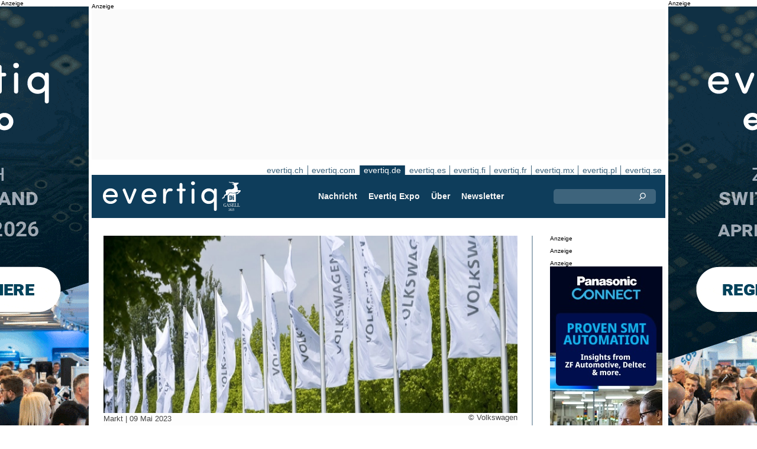

--- FILE ---
content_type: text/html;charset=UTF-8
request_url: https://evertiq.de/?ajax=true&useDefault=true&offset=0&limit=26
body_size: 10692
content:






	



	
	
		
		
			
			
			
			
			
			
			
			
			
			
			
			
			
			
		






	


<article class="textInImg bigNews" data-sh="">
	<a href="/news/2026-01-20-leonardo-ubernimmt-enterprise-electronics-corporation" >
		
		
			<img alt="EEC" src="/th/c700x350nimgEquipmentEEC.webp" class="nimg"loading="lazy" width="700" height="350">
		
        <div class="shadeBg">
            <div class="textBlock">
            	
                <h1 class="header">
                    Leonardo übernimmt Enterprise Electronics Corporation
                </h1>
                <h2 class="pre">
                    Der europäische Luft- und Raumfahrt- sowie Verteidigungskonzern Leonardo hat über seine Tochtergesellschaft Leonardo US Corporation eine Vereinbarung zur Übernahme der Enterprise Electronics Corporation (EEC) unterzeichnet. EEC ist ein in den USA ansässiges Unternehmen, das sich auf die Entwicklung, Herstellung und Wartung von Wetterradarsystemen sowie Satellitenempfangsstationen für Meteorologie, Hydrologie, Forschung und Luftfahrt in militärischen und zivilen Anwendungen spezialisiert hat.
                </h2>
            </div>
        </div>
	</a>
</article>

	
	

	

	
	
		
			
			
			
			
			
			
			
			
			
			
			
			
			
		






	


<article class="textInImg largeNews" data-sh="">
	<a href="/news/2026-01-20-tesla-konnte-zu-den-ersten-profiteuren-werden-da-kanada-einfuhr-chinesischer-e-autos-ermoglicht" >
		
		
			<img alt="Austin-Ramsey_tesla-1" src="/th/t700x295nimgLogosUnsplash_Austin-Ramsey_tesla-1.webp" class="nimg"loading="lazy" width="700" height="295">
		
        <div class="shadeBg">
            <div class="textBlock">
            	
                <h1 class="header">
                    Tesla könnte zu den ersten Profiteuren werden, da Kanada Einfuhr chinesischer E-Autos ermöglicht
                </h1>
                <h2 class="pre">
                    Tesla steht einer Einschätzung zufolge als einer der ersten Automobilhersteller im Vorteil, nachdem Kanada seine Handelspolitik gegenüber in China hergestellten Elektrofahrzeugen (EVs) grundlegend geändert hat, berichtete die Nachrichtenagentur Reuters.
                </h2>
            </div>
        </div>
	</a>
</article>

	
	
	<hr>

	

	








 

	<div class="bnr" id="bnrDC1267868410">
	<div class="ad">Anzeige</div>
	<div id="bnrWprDC1267868410" class="bnrWrapper" data-gaco="W&uuml;rth Elektronik eiSos GmbH &amp; Co. KG" data-gabnr="Kampagne 2026 DE_DC_54009">
	
	    
	    
	        
	        <a target="_blank" rel="noopener" href="/go/6B1A8D9K60O3JGL48H1G"><img src="/bimg/64OJAE8/evertiq-es_eiSos_COAX_700x350px.jpg" fetchpriority="high" alt="Anzeige" title="" width="700" height="350"/></a>
	    
	
	</div></div>



	
	
	


<script type="module">
evqLoader.baseLoader('banner/bnr', function(cb) {cb.init({ph:'DC1267868410',pos:'DC',pw:false,});});
</script>


	<hr>



	


	

	
	
		
			
			
			
			
			
			
			
			
			
			
			
			
		






	


<article class="textInImg smallNews" data-sh="">
	<a href="/news/2026-01-20-chinesisches-unternehmen-bricht-ubernahme-von-circuit-foil-luxembourg-ab" >
		
		
			<img alt="Unsplash-China-2025" src="/th/t700x150nimgText_ImagesPixabayUnsplash-China-2025.webp" class="nimg"loading="lazy" width="700" height="150">
		
        <div class="shadeBg">
            <div class="textBlock">
            	
                <h1 class="header">
                    Chinesisches Unternehmen bricht Übernahme von Circuit Foil Luxembourg ab
                </h1>
                <h2 class="pre">
                    Der chinesische Kupferfolienhersteller Jiujiang Defu Technology hat seine geplante Übernahme von Circuit Foil Luxembourg aufgegeben. Hintergrund sind aufsichtsrechtliche Auflagen, die von den luxemburgischen Behörden an die Genehmigung der Transaktion geknüpft wurden.
                </h2>
            </div>
        </div>
	</a>
</article>

	
	
	
		
			
			
			
			
			
			
			
			
			
			
			
			
		






	


<article class="textInImg smallNews" data-sh="">
	<a href="/news/2026-01-20-omdia-smartphone-markt-wachst-im-q4" >
		
		
			<img alt="smartphone-shipments-2025" src="/th/t700x150nimgresearch2026OmdiaOmdia_smartphone-shipments-2025.webp" class="nimg"loading="lazy" width="700" height="150">
		
        <div class="shadeBg">
            <div class="textBlock">
            	
                <h1 class="header">
                    Omdia: Smartphone-Markt wächst im Q4
                </h1>
                <h2 class="pre">
                    Die weltweiten Smartphone-Auslieferungen sind im vierten Quartal 2025 im Jahresvergleich um 4 Prozent gestiegen. Unterstützt wurde das Wachstum durch saisonale Nachfrage sowie ein verbessertes Bestandsmanagement, wie aus aktuellen Daten des Marktforschungsunternehmens Omdia hervorgeht. Das Wachstum konzentrierte sich dabei vor allem auf die größten Anbieter, während steigende Komponentenpreise zunehmend auf Teile des Marktes drückten.
                </h2>
            </div>
        </div>
	</a>
</article>

	
	
	<hr>

	

	




	


	

	
	
		
			
			
			
			
			
			
			
			
			
			
			
			
		






	


<article class="textUnderImg bigNews" data-sh="">
	
	<a href="/news/2026-01-20-vdl-groep-ubernimmt-niederlandisches-elektronikunternehmen-sintecs" >
		
		
		
			<img alt="Sintecs" src="/th/t700x250nimgPCB-ProduktionSintecs.webp" class="nimg"loading="lazy" width="700" height="250">
           	
               <h1 class="header">
                   VDL Groep übernimmt niederländisches Elektronikunternehmen Sintecs
               </h1>
               <h2 class="pre">
                   Die niederländische VDL Groep hat das Elektronik-Engineering-Unternehmen Sintecs übernommen. Mit der Akquisition baut VDL seine Position im Bereich hochwertiger Elektroniklösungen weiter aus und verfolgt das Ziel, Kunden künftig noch stärker als One-Stop-Shop-Partner für Mechanik, Software und Elektronik zu unterstützen, teilte das Unternehmen mit.
               </h2>
		
	</a>
</article>

	
	
	<hr>

	

	
	
		
			
			
			
			
			
			
			
			
			
			
			
			
		






	


<article class="textInImg mediumNews" data-sh="">
	<a href="/news/2026-01-20-taiwan-will-strategischer-ki-partner-der-usa-werden-im-rahmen-des-zollabkommens" >
		
		
			<img alt="PCB-Taiwan_1" src="/th/t700x300nimgText_ImagesForEvertiqLiviorki-for-Evertiq_PCB-Taiwan_1.webp" class="nimg"loading="lazy" width="700" height="300">
		
        <div class="shadeBg">
            <div class="textBlock">
            	
                <h1 class="header">
                    Taiwan will strategischer KI-Partner der USA werden im Rahmen des Zollabkommens
                </h1>
                <h2 class="pre">
                    Taiwan strebt danach, ein strategischer Partner der Vereinigten Staaten im Bereich künstliche Intelligenz (KI) zu werden, und will dies im Rahmen des jüngsten Zoll- und Investitionsabkommens zwischen Taiwan und den USA erreichen, berichtete die Nachrichtenagentur Reuters.
                </h2>
            </div>
        </div>
	</a>
</article>

	
	
	<hr>

	

	







<div class="bnr" id="bnrDR1254241682">
<div class="ad">Anzeige</div>
<div id="bnrWprDR1254241682" class="bnrWrapper" data-eqgo="6B1A8D9J64P33GL48H90" data-gaco="Digikey Electronics" data-gabnr="✅ Digikey 2026 DE_DR_53121">
</div></div>


	
	
	


<script type="module">
evqLoader.baseLoader('banner/bnrAdvanced', function(cb) {cb.init({ph:'DR1254241682',objData:'<ins class=\"dcmads\" style=\"display:inline-block;width:700px;height:360px\" data-dcm-placement=\"N4481.289632EVERTIQ.DE\/B28731891.437520684\" data-dcm-rendering-mode=\"script\" data-dcm-https-only data-dcm-api-frameworks=\"[APIFRAMEWORKS]\" data-dcm-omid-partner=\"[OMIDPARTNER]\" data-dcm-gdpr-applies=\"gdpr=${GDPR}\" data-dcm-gdpr-consent=\"gdpr_consent=${GDPR_CONSENT_755}\" data-dcm-addtl-consent=\"addtl_consent=${ADDTL_CONSENT}\" data-dcm-ltd=\"false\" data-dcm-resettable-device-id=\"\" data-dcm-app-id=\"\" data-dcm-click-tracker=\"\">\n <script src=\"https:\/\/www.googletagservices.com\/dcm\/dcmads.js\"><\/script>\n<\/ins>',pos:'DR',goto:'',pw:false,});});
</script>



	<hr>



	


	

	
	
		
			
			
			
			
			
			
			
			
			
			
			
			
		



	


	<article class="textRightImg mediumNews ">
	    <a href="/news/2026-01-19-usa-starten-pax-silica-initiative-zur-absicherung-globaler-ki-lieferketten">
			<img alt="Pax-Silica" src="/th/t250x150nimgPeopleUS-Department-of-State_Pax-Silica.webp" class="nimg"loading="lazy" width="250" height="150">
	    </a>
	    <div>
	        <a href="/news/2026-01-19-usa-starten-pax-silica-initiative-zur-absicherung-globaler-ki-lieferketten">
	            <h1 class="header">
	                USA starten „Pax Silica“-Initiative zur Absicherung globaler KI-Lieferketten
	            </h1>
	            <h2 class="pre">
					Das US-Außenministerium hat mit Pax Silica eine neue Initiative vorgestellt, die darauf abzielt, Lieferketten für künstliche Intelligenz (KI) und Schlüsseltechnologien abzusichern und zugleich die wirtschaftliche Sicherheit unter verbündeten Staaten und vertrauenswürdigen Partnern zu stärken.
	            </h2>
	        </a>
	    </div>
	</article>



	
	
	
		
			
			
			
			
			
			
			
			
			
			
			
			
		



	


	<article class="textRightImg mediumNews ">
	    <a href="/news/2026-01-19-tsmc-baut-us-investitionen-deutlich-aus-teil-eines-grossen-taiwan-us-handelsabkommens">
			<img alt="office" src="/th/t250x150nimgtsmc_office.webp" class="nimg"loading="lazy" width="250" height="150">
	    </a>
	    <div>
	        <a href="/news/2026-01-19-tsmc-baut-us-investitionen-deutlich-aus-teil-eines-grossen-taiwan-us-handelsabkommens">
	            <h1 class="header">
	                TSMC baut US-Investitionen deutlich aus – Teil eines großen Taiwan-US-Handelsabkommens
	            </h1>
	            <h2 class="pre">
					Der taiwanische Auftragsfertiger TSMC (Taiwan Semiconductor Manufacturing Company) verstärkt seine Investitionen in den Vereinigten Staaten deutlich. Dies ist Teil eines umfassenden Wirtschafts- und Investitionsabkommens zwischen Taiwan und den USA, im Rahmen dessen taiwanische Unternehmen Investitionen in Höhe von insgesamt 250 Milliarden US-Dollar zugesagt haben, berichtete die Nachrichtenagentur Reuters.
	            </h2>
	        </a>
	    </div>
	</article>



	
	
	<hr>

	

	




	







<div class="bnr" id="bnrDS1251732730">
<div class="ad">Anzeige</div>
<div id="bnrWprDS1251732730" class="bnrWrapper" data-eqgo="6B1A8D9J64PJ7GL48H9G" data-gaco="Digikey Electronics" data-gabnr="✅ Digikey 2026 DE_DS_53133">
</div></div>


	
	
	


<script type="module">
evqLoader.baseLoader('banner/bnrAdvanced', function(cb) {cb.init({ph:'DS1251732730',objData:'<ins class=\"dcmads\" style=\"display:inline-block;width:700px;height:360px\" data-dcm-placement=\"N4481.289632EVERTIQ.DE\/B28731891.437519205\" data-dcm-rendering-mode=\"script\" data-dcm-https-only data-dcm-api-frameworks=\"[APIFRAMEWORKS]\" data-dcm-omid-partner=\"[OMIDPARTNER]\" data-dcm-gdpr-applies=\"gdpr=${GDPR}\" data-dcm-gdpr-consent=\"gdpr_consent=${GDPR_CONSENT_755}\" data-dcm-addtl-consent=\"addtl_consent=${ADDTL_CONSENT}\" data-dcm-ltd=\"false\" data-dcm-resettable-device-id=\"\" data-dcm-app-id=\"\" data-dcm-click-tracker=\"\">\n <script src=\"https:\/\/www.googletagservices.com\/dcm\/dcmads.js\"><\/script>\n<\/ins>',pos:'DS',goto:'',pw:false,});});
</script>



	<hr>

	

	
	
		
			
			
			
			
			
			
			
			
			
			
			
			
		






	


<article class="textInImg smallNews" data-sh="">
	<a href="/news/2026-01-19-speichermarkt-2026-knappheit-strategie-und-versorgungssicherheit" >
		
		
			<img alt="COO-Marco-Mezger-column-portrait" src="/th/t700x150nimgPeoplePortraitNeumonda_COO-Marco-Mezger-column-portrait.webp" class="nimg"loading="lazy" width="700" height="150">
		
        <div class="shadeBg">
            <div class="textBlock">
            	
                <h1 class="header">
                    Speichermarkt 2026: Knappheit, Strategie und Versorgungssicherheit
                </h1>
                <h2 class="pre">
                    Der Memory-Superzyklus ist keine Prognose mehr – er ist Realität. Über alle großen Finanzinstitute und Branchenmedien hinweg zeigt sich ein klares Bild: 2026 wird von struktureller Unterversorgung geprägt sein, insbesondere bei DRAM und NAND. Nachfolgend eine Einordnung der zentralen Entwicklungen.
                </h2>
            </div>
        </div>
	</a>
</article>

	
	

	

	
	
		
			
			
			
			
			
			
			
			
		



	



	<article class="textRightImg noImg mediumNews">
		<a href="/news/2026-01-19-marokko-rechnet-bis-2030-mit-10-milliarden-us-dollar-wirtschaftsimpuls-durch-ki">
			<h1 class="header">
				Marokko rechnet bis 2030 mit 10 Milliarden US-Dollar Wirtschaftsimpuls durch KI
			</h1>
			<h2 class="pre">
				Die marokkanische Regierung erwartet, dass künstliche Intelligenz (KI) bis zum Ende des Jahrzehnts einen Beitrag von umgerechnet 10 Milliarden US-Dollar zur Wirtschaftsleistung des Landes leisten wird. Das entspreche rund 100 Milliarden Dirham, berichtete die Nachrichtenagentur Reuters unter Berufung auf Aussagen der marokkanischen Digitalministerin Amal El Fallah Seghrouchni auf einer Konferenz in Rabat. Das aktuelle Bruttoinlandsprodukt Marokkos liegt bei rund 170 Milliarden US-Dollar.
			</h2>
		</a>
	</article>


	
	
	
		
			
			
			
			
			
			
			
			
		



	



	<article class="textRightImg noImg mediumNews">
		<a href="/news/2026-01-19-recom-eroffnet-neues-fe-zentrum-und-smt-prototyping-linie-in-xiamen">
			<h1 class="header">
				RECOM eröffnet neues F&E-Zentrum und SMT-Prototyping-Linie in Xiamen
			</h1>
			<h2 class="pre">
				RECOM Power GmbH hat die Eröffnung eines neuen Forschungs- und Entwicklungszentrums (F&E) sowie einer SMT-Prototyping-Linie in Xiamen, China, bekannt gegeben. Mit dem neuen Standort baut das Unternehmen seine globalen Entwicklungs- und Engineering-Kapazitäten weiter aus und stärkt seine Ausrichtung auf Innovation, kurze Entwicklungszyklen und hohe Qualitätsstandards im Bereich leistungsfähiger Stromversorgungslösungen.
			</h2>
		</a>
	</article>


	
	
	
		
			
			
			
			
			
			
			
			
		



	



	<article class="textRightImg noImg mediumNews">
		<a href="/news/2026-01-19-allied-vision-bundelt-2d-machine-vision-marken-unter-einer-dachmarke">
			<h1 class="header">
				Allied Vision bündelt 2D-Machine-Vision-Marken unter einer Dachmarke
			</h1>
			<h2 class="pre">
				Der Bildverarbeitungsspezialist Allied Vision konsolidiert seine 2D-Machine-Vision-Aktivitäten und vereint ab Januar 2026 mehrere etablierte Marken unter dem Namen Allied Vision. Künftig treten die Marken Chromasens, Mikrotron, NET und SVS-Vistek gemeinsam unter einer einheitlichen Dachmarke auf. Alle Unternehmen gehören zur TKH Group.
			</h2>
		</a>
	</article>


	
	
	<hr>



	


	

	
	
		
			
			
			
			
			
			
			
			
			
			
			
			
		






	


<article class="textInImg mediumNews" data-sh="">
	<a href="/news/2026-01-19-zollner-baut-fertigungskompetenzen-in-thailand-weiter-aus" >
		
		
			<img alt="zollner-thailand-evertiq-700x300" src="/th/t700x300nimgone-time-usezollner-thailand-evertiq-700x300.webp" class="nimg"loading="lazy" width="700" height="300">
		
        <div class="shadeBg">
            <div class="textBlock">
            	
                <h1 class="header">
                    Zollner baut Fertigungskompetenzen in Thailand weiter aus
                </h1>
                <h2 class="pre">
                    Die Zollner Elektronik AG erweitert ihre Fertigungskapazitäten in Thailand und stärkt damit ihr globales Produktionsnetzwerk. Am Standort Chiang Mai wurde eine neue ISO-Klasse-7-Reinraumanlage in Betrieb genommen, mit der das Unternehmen seine Kompetenzen in sensiblen Fertigungs-, Montage- und Verpackungsprozessen weiter ausbaut.
                </h2>
            </div>
        </div>
	</a>
</article>

	
	
	<hr>

	

	
	
	



	




	
	
		
			
			
			
			
			
			
			
			
			
			
			
			
		



	


	<article class="textRightImg mediumNews ">
	    <a href="/news/2026-01-16-blick-in-kioxias-flash-memory-megafab">
			<img alt="New-Fabrication-Facility-at-Yokkaichi-Plant" src="/th/t250x150nimgBuildingKioxia_New-Fabrication-Facility-at-Yokkaichi-Plant.webp" class="nimg"loading="lazy" width="250" height="150">
	    </a>
	    <div>
	        <a href="/news/2026-01-16-blick-in-kioxias-flash-memory-megafab">
	            <h1 class="header">
	                Blick in KIOXIAs Flash-Memory-Megafab
	            </h1>
	            <h2 class="pre">
					Flash-Speicher begegnet uns meist erst am Ende der Wertschöpfungskette – als Smartphone in der Hosentasche, als USB-Stick in der Schublade oder als SSD im Laptop. Ein neues Video von Linus Tech Tips dreht die Perspektive um und führt direkt dorthin, wo diese Technologie tatsächlich entsteht: in die industrielle Hochpräzisionswelt der Halbleiterfertigung.
	            </h2>
	        </a>
	    </div>
	</article>



	
	
	
		
			
			
			
			
			
			
			
			
			
			
			
			
		



	


	<article class="textRightImg mediumNews ">
	    <a href="/news/2026-01-16-ltsct-und-andes-kooperieren-zur-starkung-von-risc-v-basierten-chip-losungen">
			<img alt="Andes_Technology" src="/th/t250x150nimgone-time-useLTSCT_Andes_Technology.webp" class="nimg"loading="lazy" width="250" height="150">
	    </a>
	    <div>
	        <a href="/news/2026-01-16-ltsct-und-andes-kooperieren-zur-starkung-von-risc-v-basierten-chip-losungen">
	            <h1 class="header">
	                LTSCT und Andes kooperieren zur Stärkung von RISC-V-basierten Chip-Lösungen
	            </h1>
	            <h2 class="pre">
					L&T Semiconductor Technologies (LTSCT), eine hundertprozentige Tochtergesellschaft des indischen Industriekonzerns Larsen & Toubro, hat eine IP-Lizenz-Rahmenvereinbarung mit Andes Technology geschlossen. Das in Taiwan ansässige Unternehmen ist ein Anbieter von RISC-V-Prozessor-IP.
	            </h2>
	        </a>
	    </div>
	</article>



	
	
	
		
			
			
			
			
			
			
			
			
			
			
			
			
		



	


	<article class="textRightImg mediumNews ">
	    <a href="/design/2026-01-16-origin-ai-und-nxp-beschleunigen-embedded-wifi-sensing-fur-smart-home-anwendungen">
			<img alt="hq" src="/th/t250x150nimgNXP_hq.webp" class="nimg"loading="lazy" width="250" height="150">
	    </a>
	    <div>
	        <a href="/design/2026-01-16-origin-ai-und-nxp-beschleunigen-embedded-wifi-sensing-fur-smart-home-anwendungen">
	            <h1 class="header">
	                Origin AI und NXP beschleunigen Embedded-WiFi-Sensing für Smart-Home-Anwendungen
	            </h1>
	            <h2 class="pre">
					Das US-Unternehmen Origin AI hat eine strategische Zusammenarbeit mit NXP Semiconductors bekannt gegeben. Ziel der Partnerschaft ist es, die WiFi-Sensing-Software von Origin AI direkt in die i.MX-9-Applikationsprozessoren sowie die drahtlosen Tri-Radio-Chipsets von NXP zu integrieren.
	            </h2>
	        </a>
	    </div>
	</article>



	
	
	
		
			
			
			
			
			
			
			
			
			
			
			
			
		



	


	<article class="textRightImg mediumNews ">
	    <a href="/news/2026-01-16-teledyne-ubernimmt-dd-scientific">
			<img alt="businessman-hand-touching-virtual-screen" src="/th/t250x150nimgdreamstime-generic-imagesobserve-copyrightspecial-signskritchanut-dreamstime.com_businessman-hand-touching-virtual-screen.webp" class="nimg"loading="lazy" width="250" height="150">
	    </a>
	    <div>
	        <a href="/news/2026-01-16-teledyne-ubernimmt-dd-scientific">
	            <h1 class="header">
	                Teledyne übernimmt DD-Scientific
	            </h1>
	            <h2 class="pre">
					Teledyne Technologies hat die Übernahme von DD-Scientific Holdings Limited sowie deren Tochtergesellschaft DD-Scientific Limited bekannt gegeben.
	            </h2>
	        </a>
	    </div>
	</article>



	
	
	
		
			
			
			
			
			
			
			
			
			
			
			
			
		



	


	<article class="textRightImg mediumNews ">
	    <a href="/news/2026-01-16-cabot-corporation-schliesst-mehrjahrigen-liefervertrag-mit-powerco-se">
			<img alt="Corporation_building" src="/th/t250x150nimgMaterialCabot_Corporation_building.webp" class="nimg"loading="lazy" width="250" height="150">
	    </a>
	    <div>
	        <a href="/news/2026-01-16-cabot-corporation-schliesst-mehrjahrigen-liefervertrag-mit-powerco-se">
	            <h1 class="header">
	                Cabot Corporation schließt mehrjährigen Liefervertrag mit PowerCo SE
	            </h1>
	            <h2 class="pre">
					Die Cabot Corporation, ein globaler Anbieter von Spezialchemikalien und Performance-Materialien, hat einen mehrjährigen Liefervertrag mit PowerCo SE, dem Batteriehersteller der Volkswagen Group, abgeschlossen.
	            </h2>
	        </a>
	    </div>
	</article>



	
	
	<hr>



	
	




	




	
	
		
			
			
			
			
			
			
			
			
			
			
			
			
		



	


	<article class="textRightImg mediumNews ">
	    <a href="/design/2026-01-16-trump-verhangt-25-strafzoll-auf-bestimmte-high-end-rechenchips">
			<img alt="Donald-Trump-walking" src="/th/t250x150nimgPeopleCourtesy-Donald-J-Trump-Presidential-Library_Donald-Trump-walking.webp" class="nimg"loading="lazy" width="250" height="150">
	    </a>
	    <div>
	        <a href="/design/2026-01-16-trump-verhangt-25-strafzoll-auf-bestimmte-high-end-rechenchips">
	            <h1 class="header">
	                Trump verhängt 25 % Strafzoll auf bestimmte High-End-Rechenchips
	            </h1>
	            <h2 class="pre">
					Die US-Regierung unter Präsident Donald Trump hat einen Einfuhrzoll von 25 Prozent auf bestimmte fortgeschrittene Rechenchips verhängt. Ziel der Maßnahme ist es, die nationale Sicherheit zu stärken und die inländische Halbleiterproduktion zu fördern, berichtete die Nachrichtenagentur Reuters.
	            </h2>
	        </a>
	    </div>
	</article>



	
	
	
		
			
			
			
			
			
			
			
			
			
			
			
			
		



	


	<article class="textRightImg mediumNews ">
	    <a href="/news/2026-01-16-vector-prasentiert-canape-kernel-fur-leistungsstarke-datenerfassung">
			<img alt="building-logo" src="/th/t250x150nimgBuildingVector_building-logo.webp" class="nimg"loading="lazy" width="250" height="150">
	    </a>
	    <div>
	        <a href="/news/2026-01-16-vector-prasentiert-canape-kernel-fur-leistungsstarke-datenerfassung">
	            <h1 class="header">
	                Vector präsentiert CANape Kernel für leistungsstarke Datenerfassung
	            </h1>
	            <h2 class="pre">
					Der Software- und Toolanbieter Vector Informatik hat den CANape Kernel vorgestellt – einen kompakten, leistungsfähigen Messkern für moderne Datenakquise-Anwendungen. Die Lösung ist für x64- und ARM64-Plattformen ausgelegt und kann unter Windows und Linux eingesetzt werden.
	            </h2>
	        </a>
	    </div>
	</article>



	
	
	
		
			
			
			
			
			
			
			
			
			
			
			
			
		



	


	<article class="textRightImg mediumNews ">
	    <a href="/news/2026-01-16-tesla-baut-batteriezellenproduktion-in-deutscher-gigafactory-weiter-aus">
			<img alt="Model-Y" src="/th/t250x150nimgautomotiveTesla_Model-Y.webp" class="nimg"loading="lazy" width="250" height="150">
	    </a>
	    <div>
	        <a href="/news/2026-01-16-tesla-baut-batteriezellenproduktion-in-deutscher-gigafactory-weiter-aus">
	            <h1 class="header">
	                Tesla baut Batteriezellenproduktion in deutscher Gigafactory weiter aus
	            </h1>
	            <h2 class="pre">
					Tesla treibt den Ausbau seiner Batteriezellenproduktion an der Gigafactory Berlin-Brandenburg in Grünheide weiter voran. Der US-Elektroautohersteller will die Voraussetzungen schaffen, um ab 2027 eine jährliche Zellkapazität von bis zu 8 Gigawattstunden (GWh) am Standort zu erreichen, berichtete die Nachrichtenagentur Reuters.
	            </h2>
	        </a>
	    </div>
	</article>



	
	
	
		
			
			
			
			
			
			
			
			
			
			
			
			
		



	


	<article class="textRightImg mediumNews ">
	    <a href="/news/2026-01-15-siemens-ubernimmt-aster-technologies-zur-starkung-von-pcb-test-und-engineering-software">
			<img alt="logo" src="/th/t250x150nimgEquipmentsiemens_logo.webp" class="nimg"loading="lazy" width="250" height="150">
	    </a>
	    <div>
	        <a href="/news/2026-01-15-siemens-ubernimmt-aster-technologies-zur-starkung-von-pcb-test-und-engineering-software">
	            <h1 class="header">
	                Siemens übernimmt ASTER Technologies zur Stärkung von PCB-Test- und Engineering-Software
	            </h1>
	            <h2 class="pre">
					Siemens Digital Industries Software hat die Übernahme des französischen Unternehmens ASTER Technologies bekannt gegeben, einem Anbieter von Testverifikations- und Engineering-Software für Leiterplattenbestückung (PCBA). Mit der Akquisition will Siemens sein Portfolio im Bereich PCB-Design, Test und Fertigung weiter ausbauen.
	            </h2>
	        </a>
	    </div>
	</article>



	
	
	
		
			
			
			
			
			
			
			
			
			
			
			
			
		



	


	<article class="textRightImg mediumNews ">
	    <a href="/news/2026-01-15-synspective-erhalt-auftrag-fur-japanisches-verteidigungs-satellitenkonstellationsprojekt">
			<img alt="SAR_satellite" src="/th/t250x150nimgsatelliteSynspective_SAR_satellite.webp" class="nimg"loading="lazy" width="250" height="150">
	    </a>
	    <div>
	        <a href="/news/2026-01-15-synspective-erhalt-auftrag-fur-japanisches-verteidigungs-satellitenkonstellationsprojekt">
	            <h1 class="header">
	                Synspective erhält Auftrag für japanisches Verteidigungs-Satellitenkonstellationsprojekt
	            </h1>
	            <h2 class="pre">
					Der in Tokio ansässige Anbieter von Synthetic-Aperture-Radar-(SAR)-Satellitendaten und Analyse­lösungen, Synspective, hat den Zuschlag für ein Satellitenkonstellationsprojekt des japanischen Verteidigungsministeriums erhalten. An dem Vorhaben sind insgesamt sechs Partnerunternehmen beteiligt, darunter Mitsubishi Electric Corporation, SKY Perfect JSAT Corporation, Mitsui & Co., Ltd., Institute for Q-shu Pioneers of Space, Inc., Axelspace Corporation und Mitsui Bussan Aerospace Co., Ltd.
	            </h2>
	        </a>
	    </div>
	</article>



	
	
	<hr>



	
	




	






	
	
	



	





	




